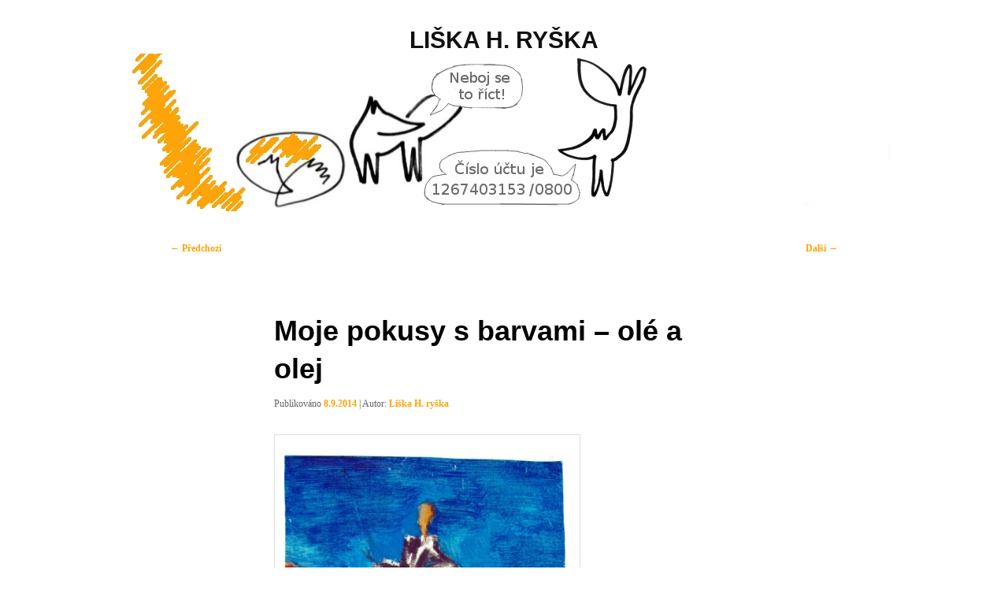

--- FILE ---
content_type: text/html; charset=UTF-8
request_url: https://liska.blokuje.cz/moje-pokusy-s-barvami-ole-a-olej/
body_size: 18842
content:
<!DOCTYPE html>
<!--[if IE 6]>
<html id="ie6" lang="cs">
<![endif]-->
<!--[if IE 7]>
<html id="ie7" lang="cs">
<![endif]-->
<!--[if IE 8]>
<html id="ie8" lang="cs">
<![endif]-->
<!--[if !(IE 6) & !(IE 7) & !(IE 8)]><!-->
<html lang="cs">
<!--<![endif]-->
<head>
<meta charset="UTF-8" />
<meta name="viewport" content="width=device-width, initial-scale=1.0" />
<title>
Moje pokusy s barvami &#8211; olé a olej  | Liška H. Ryška	</title>
<link rel="profile" href="https://gmpg.org/xfn/11" />
<link rel="stylesheet" type="text/css" media="all" href="https://liska.blokuje.cz/wp-content/themes/twentyeleven/style.css?ver=20250415" />
<link rel="pingback" href="https://liska.blokuje.cz/xmlrpc.php">
<!--[if lt IE 9]>
<script src="https://liska.blokuje.cz/wp-content/themes/twentyeleven/js/html5.js?ver=3.7.0" type="text/javascript"></script>
<![endif]-->
	<style>img:is([sizes="auto" i], [sizes^="auto," i]) { contain-intrinsic-size: 3000px 1500px }</style>
	<meta name="dc.title" content="Moje pokusy s barvami - olé a olej - Liška H. Ryška">
<meta name="dc.description" content="Myslím, že jsem olej chtěla zkusit kvůli Daumierovi. Viděla jsem v Mnichově jeden z jeho obrázků dona Quijota a líbil se mi, i barevně. Chtěla jsem si namalovat kopii. Měla jsem starý rámeček, do kterého by se akorát hodila. Tak jsem si pořídila speciální papíry na olejomalbu, abych nemusela napínat plátna,&hellip;">
<meta name="dc.relation" content="https://liska.blokuje.cz/moje-pokusy-s-barvami-ole-a-olej/">
<meta name="dc.source" content="https://liska.blokuje.cz/">
<meta name="dc.language" content="cs_CZ">
<meta name="description" content="Myslím, že jsem olej chtěla zkusit kvůli Daumierovi. Viděla jsem v Mnichově jeden z jeho obrázků dona Quijota a líbil se mi, i barevně. Chtěla jsem si namalovat kopii. Měla jsem starý rámeček, do kterého by se akorát hodila. Tak jsem si pořídila speciální papíry na olejomalbu, abych nemusela napínat plátna,&hellip;">
<meta name="robots" content="index, follow, max-snippet:-1, max-image-preview:large, max-video-preview:-1">
<link rel="canonical" href="https://liska.blokuje.cz/moje-pokusy-s-barvami-ole-a-olej/">
<meta property="og:url" content="https://liska.blokuje.cz/moje-pokusy-s-barvami-ole-a-olej/">
<meta property="og:site_name" content="Liška H. Ryška">
<meta property="og:locale" content="cs_CZ">
<meta property="og:type" content="article">
<meta property="article:author" content="">
<meta property="article:publisher" content="">
<meta property="article:section" content="Ars Vulpeculae">
<meta property="og:title" content="Moje pokusy s barvami - olé a olej - Liška H. Ryška">
<meta property="og:description" content="Myslím, že jsem olej chtěla zkusit kvůli Daumierovi. Viděla jsem v Mnichově jeden z jeho obrázků dona Quijota a líbil se mi, i barevně. Chtěla jsem si namalovat kopii. Měla jsem starý rámeček, do kterého by se akorát hodila. Tak jsem si pořídila speciální papíry na olejomalbu, abych nemusela napínat plátna,&hellip;">
<meta property="fb:pages" content="">
<meta property="fb:admins" content="">
<meta property="fb:app_id" content="">
<meta name="twitter:card" content="summary">
<meta name="twitter:site" content="">
<meta name="twitter:creator" content="">
<meta name="twitter:title" content="Moje pokusy s barvami - olé a olej - Liška H. Ryška">
<meta name="twitter:description" content="Myslím, že jsem olej chtěla zkusit kvůli Daumierovi. Viděla jsem v Mnichově jeden z jeho obrázků dona Quijota a líbil se mi, i barevně. Chtěla jsem si namalovat kopii. Měla jsem starý rámeček, do kterého by se akorát hodila. Tak jsem si pořídila speciální papíry na olejomalbu, abych nemusela napínat plátna,&hellip;">

<link rel="alternate" type="application/rss+xml" title="Liška H. Ryška &raquo; RSS zdroj" href="https://liska.blokuje.cz/feed/" />
<link rel="alternate" type="application/rss+xml" title="Liška H. Ryška &raquo; RSS komentářů" href="https://liska.blokuje.cz/comments/feed/" />
<link rel="alternate" type="application/rss+xml" title="Liška H. Ryška &raquo; RSS komentářů pro Moje pokusy s barvami &#8211; olé a olej" href="https://liska.blokuje.cz/moje-pokusy-s-barvami-ole-a-olej/feed/" />
<style id='wp-emoji-styles-inline-css' type='text/css'>

	img.wp-smiley, img.emoji {
		display: inline !important;
		border: none !important;
		box-shadow: none !important;
		height: 1em !important;
		width: 1em !important;
		margin: 0 0.07em !important;
		vertical-align: -0.1em !important;
		background: none !important;
		padding: 0 !important;
	}
</style>
<link rel='stylesheet' id='wp-block-library-css' href='https://liska.blokuje.cz/wp-includes/css/dist/block-library/style.min.css?ver=6.8.3' type='text/css' media='all' />
<style id='wp-block-library-theme-inline-css' type='text/css'>
.wp-block-audio :where(figcaption){color:#555;font-size:13px;text-align:center}.is-dark-theme .wp-block-audio :where(figcaption){color:#ffffffa6}.wp-block-audio{margin:0 0 1em}.wp-block-code{border:1px solid #ccc;border-radius:4px;font-family:Menlo,Consolas,monaco,monospace;padding:.8em 1em}.wp-block-embed :where(figcaption){color:#555;font-size:13px;text-align:center}.is-dark-theme .wp-block-embed :where(figcaption){color:#ffffffa6}.wp-block-embed{margin:0 0 1em}.blocks-gallery-caption{color:#555;font-size:13px;text-align:center}.is-dark-theme .blocks-gallery-caption{color:#ffffffa6}:root :where(.wp-block-image figcaption){color:#555;font-size:13px;text-align:center}.is-dark-theme :root :where(.wp-block-image figcaption){color:#ffffffa6}.wp-block-image{margin:0 0 1em}.wp-block-pullquote{border-bottom:4px solid;border-top:4px solid;color:currentColor;margin-bottom:1.75em}.wp-block-pullquote cite,.wp-block-pullquote footer,.wp-block-pullquote__citation{color:currentColor;font-size:.8125em;font-style:normal;text-transform:uppercase}.wp-block-quote{border-left:.25em solid;margin:0 0 1.75em;padding-left:1em}.wp-block-quote cite,.wp-block-quote footer{color:currentColor;font-size:.8125em;font-style:normal;position:relative}.wp-block-quote:where(.has-text-align-right){border-left:none;border-right:.25em solid;padding-left:0;padding-right:1em}.wp-block-quote:where(.has-text-align-center){border:none;padding-left:0}.wp-block-quote.is-large,.wp-block-quote.is-style-large,.wp-block-quote:where(.is-style-plain){border:none}.wp-block-search .wp-block-search__label{font-weight:700}.wp-block-search__button{border:1px solid #ccc;padding:.375em .625em}:where(.wp-block-group.has-background){padding:1.25em 2.375em}.wp-block-separator.has-css-opacity{opacity:.4}.wp-block-separator{border:none;border-bottom:2px solid;margin-left:auto;margin-right:auto}.wp-block-separator.has-alpha-channel-opacity{opacity:1}.wp-block-separator:not(.is-style-wide):not(.is-style-dots){width:100px}.wp-block-separator.has-background:not(.is-style-dots){border-bottom:none;height:1px}.wp-block-separator.has-background:not(.is-style-wide):not(.is-style-dots){height:2px}.wp-block-table{margin:0 0 1em}.wp-block-table td,.wp-block-table th{word-break:normal}.wp-block-table :where(figcaption){color:#555;font-size:13px;text-align:center}.is-dark-theme .wp-block-table :where(figcaption){color:#ffffffa6}.wp-block-video :where(figcaption){color:#555;font-size:13px;text-align:center}.is-dark-theme .wp-block-video :where(figcaption){color:#ffffffa6}.wp-block-video{margin:0 0 1em}:root :where(.wp-block-template-part.has-background){margin-bottom:0;margin-top:0;padding:1.25em 2.375em}
</style>
<style id='classic-theme-styles-inline-css' type='text/css'>
/*! This file is auto-generated */
.wp-block-button__link{color:#fff;background-color:#32373c;border-radius:9999px;box-shadow:none;text-decoration:none;padding:calc(.667em + 2px) calc(1.333em + 2px);font-size:1.125em}.wp-block-file__button{background:#32373c;color:#fff;text-decoration:none}
</style>
<style id='wpseopress-local-business-style-inline-css' type='text/css'>
span.wp-block-wpseopress-local-business-field{margin-right:8px}

</style>
<style id='wpseopress-table-of-contents-style-inline-css' type='text/css'>
.wp-block-wpseopress-table-of-contents li.active>a{font-weight:bold}

</style>
<style id='global-styles-inline-css' type='text/css'>
:root{--wp--preset--aspect-ratio--square: 1;--wp--preset--aspect-ratio--4-3: 4/3;--wp--preset--aspect-ratio--3-4: 3/4;--wp--preset--aspect-ratio--3-2: 3/2;--wp--preset--aspect-ratio--2-3: 2/3;--wp--preset--aspect-ratio--16-9: 16/9;--wp--preset--aspect-ratio--9-16: 9/16;--wp--preset--color--black: #000;--wp--preset--color--cyan-bluish-gray: #abb8c3;--wp--preset--color--white: #fff;--wp--preset--color--pale-pink: #f78da7;--wp--preset--color--vivid-red: #cf2e2e;--wp--preset--color--luminous-vivid-orange: #ff6900;--wp--preset--color--luminous-vivid-amber: #fcb900;--wp--preset--color--light-green-cyan: #7bdcb5;--wp--preset--color--vivid-green-cyan: #00d084;--wp--preset--color--pale-cyan-blue: #8ed1fc;--wp--preset--color--vivid-cyan-blue: #0693e3;--wp--preset--color--vivid-purple: #9b51e0;--wp--preset--color--blue: #1982d1;--wp--preset--color--dark-gray: #373737;--wp--preset--color--medium-gray: #666;--wp--preset--color--light-gray: #e2e2e2;--wp--preset--gradient--vivid-cyan-blue-to-vivid-purple: linear-gradient(135deg,rgba(6,147,227,1) 0%,rgb(155,81,224) 100%);--wp--preset--gradient--light-green-cyan-to-vivid-green-cyan: linear-gradient(135deg,rgb(122,220,180) 0%,rgb(0,208,130) 100%);--wp--preset--gradient--luminous-vivid-amber-to-luminous-vivid-orange: linear-gradient(135deg,rgba(252,185,0,1) 0%,rgba(255,105,0,1) 100%);--wp--preset--gradient--luminous-vivid-orange-to-vivid-red: linear-gradient(135deg,rgba(255,105,0,1) 0%,rgb(207,46,46) 100%);--wp--preset--gradient--very-light-gray-to-cyan-bluish-gray: linear-gradient(135deg,rgb(238,238,238) 0%,rgb(169,184,195) 100%);--wp--preset--gradient--cool-to-warm-spectrum: linear-gradient(135deg,rgb(74,234,220) 0%,rgb(151,120,209) 20%,rgb(207,42,186) 40%,rgb(238,44,130) 60%,rgb(251,105,98) 80%,rgb(254,248,76) 100%);--wp--preset--gradient--blush-light-purple: linear-gradient(135deg,rgb(255,206,236) 0%,rgb(152,150,240) 100%);--wp--preset--gradient--blush-bordeaux: linear-gradient(135deg,rgb(254,205,165) 0%,rgb(254,45,45) 50%,rgb(107,0,62) 100%);--wp--preset--gradient--luminous-dusk: linear-gradient(135deg,rgb(255,203,112) 0%,rgb(199,81,192) 50%,rgb(65,88,208) 100%);--wp--preset--gradient--pale-ocean: linear-gradient(135deg,rgb(255,245,203) 0%,rgb(182,227,212) 50%,rgb(51,167,181) 100%);--wp--preset--gradient--electric-grass: linear-gradient(135deg,rgb(202,248,128) 0%,rgb(113,206,126) 100%);--wp--preset--gradient--midnight: linear-gradient(135deg,rgb(2,3,129) 0%,rgb(40,116,252) 100%);--wp--preset--font-size--small: 13px;--wp--preset--font-size--medium: 20px;--wp--preset--font-size--large: 36px;--wp--preset--font-size--x-large: 42px;--wp--preset--spacing--20: 0.44rem;--wp--preset--spacing--30: 0.67rem;--wp--preset--spacing--40: 1rem;--wp--preset--spacing--50: 1.5rem;--wp--preset--spacing--60: 2.25rem;--wp--preset--spacing--70: 3.38rem;--wp--preset--spacing--80: 5.06rem;--wp--preset--shadow--natural: 6px 6px 9px rgba(0, 0, 0, 0.2);--wp--preset--shadow--deep: 12px 12px 50px rgba(0, 0, 0, 0.4);--wp--preset--shadow--sharp: 6px 6px 0px rgba(0, 0, 0, 0.2);--wp--preset--shadow--outlined: 6px 6px 0px -3px rgba(255, 255, 255, 1), 6px 6px rgba(0, 0, 0, 1);--wp--preset--shadow--crisp: 6px 6px 0px rgba(0, 0, 0, 1);}:where(.is-layout-flex){gap: 0.5em;}:where(.is-layout-grid){gap: 0.5em;}body .is-layout-flex{display: flex;}.is-layout-flex{flex-wrap: wrap;align-items: center;}.is-layout-flex > :is(*, div){margin: 0;}body .is-layout-grid{display: grid;}.is-layout-grid > :is(*, div){margin: 0;}:where(.wp-block-columns.is-layout-flex){gap: 2em;}:where(.wp-block-columns.is-layout-grid){gap: 2em;}:where(.wp-block-post-template.is-layout-flex){gap: 1.25em;}:where(.wp-block-post-template.is-layout-grid){gap: 1.25em;}.has-black-color{color: var(--wp--preset--color--black) !important;}.has-cyan-bluish-gray-color{color: var(--wp--preset--color--cyan-bluish-gray) !important;}.has-white-color{color: var(--wp--preset--color--white) !important;}.has-pale-pink-color{color: var(--wp--preset--color--pale-pink) !important;}.has-vivid-red-color{color: var(--wp--preset--color--vivid-red) !important;}.has-luminous-vivid-orange-color{color: var(--wp--preset--color--luminous-vivid-orange) !important;}.has-luminous-vivid-amber-color{color: var(--wp--preset--color--luminous-vivid-amber) !important;}.has-light-green-cyan-color{color: var(--wp--preset--color--light-green-cyan) !important;}.has-vivid-green-cyan-color{color: var(--wp--preset--color--vivid-green-cyan) !important;}.has-pale-cyan-blue-color{color: var(--wp--preset--color--pale-cyan-blue) !important;}.has-vivid-cyan-blue-color{color: var(--wp--preset--color--vivid-cyan-blue) !important;}.has-vivid-purple-color{color: var(--wp--preset--color--vivid-purple) !important;}.has-black-background-color{background-color: var(--wp--preset--color--black) !important;}.has-cyan-bluish-gray-background-color{background-color: var(--wp--preset--color--cyan-bluish-gray) !important;}.has-white-background-color{background-color: var(--wp--preset--color--white) !important;}.has-pale-pink-background-color{background-color: var(--wp--preset--color--pale-pink) !important;}.has-vivid-red-background-color{background-color: var(--wp--preset--color--vivid-red) !important;}.has-luminous-vivid-orange-background-color{background-color: var(--wp--preset--color--luminous-vivid-orange) !important;}.has-luminous-vivid-amber-background-color{background-color: var(--wp--preset--color--luminous-vivid-amber) !important;}.has-light-green-cyan-background-color{background-color: var(--wp--preset--color--light-green-cyan) !important;}.has-vivid-green-cyan-background-color{background-color: var(--wp--preset--color--vivid-green-cyan) !important;}.has-pale-cyan-blue-background-color{background-color: var(--wp--preset--color--pale-cyan-blue) !important;}.has-vivid-cyan-blue-background-color{background-color: var(--wp--preset--color--vivid-cyan-blue) !important;}.has-vivid-purple-background-color{background-color: var(--wp--preset--color--vivid-purple) !important;}.has-black-border-color{border-color: var(--wp--preset--color--black) !important;}.has-cyan-bluish-gray-border-color{border-color: var(--wp--preset--color--cyan-bluish-gray) !important;}.has-white-border-color{border-color: var(--wp--preset--color--white) !important;}.has-pale-pink-border-color{border-color: var(--wp--preset--color--pale-pink) !important;}.has-vivid-red-border-color{border-color: var(--wp--preset--color--vivid-red) !important;}.has-luminous-vivid-orange-border-color{border-color: var(--wp--preset--color--luminous-vivid-orange) !important;}.has-luminous-vivid-amber-border-color{border-color: var(--wp--preset--color--luminous-vivid-amber) !important;}.has-light-green-cyan-border-color{border-color: var(--wp--preset--color--light-green-cyan) !important;}.has-vivid-green-cyan-border-color{border-color: var(--wp--preset--color--vivid-green-cyan) !important;}.has-pale-cyan-blue-border-color{border-color: var(--wp--preset--color--pale-cyan-blue) !important;}.has-vivid-cyan-blue-border-color{border-color: var(--wp--preset--color--vivid-cyan-blue) !important;}.has-vivid-purple-border-color{border-color: var(--wp--preset--color--vivid-purple) !important;}.has-vivid-cyan-blue-to-vivid-purple-gradient-background{background: var(--wp--preset--gradient--vivid-cyan-blue-to-vivid-purple) !important;}.has-light-green-cyan-to-vivid-green-cyan-gradient-background{background: var(--wp--preset--gradient--light-green-cyan-to-vivid-green-cyan) !important;}.has-luminous-vivid-amber-to-luminous-vivid-orange-gradient-background{background: var(--wp--preset--gradient--luminous-vivid-amber-to-luminous-vivid-orange) !important;}.has-luminous-vivid-orange-to-vivid-red-gradient-background{background: var(--wp--preset--gradient--luminous-vivid-orange-to-vivid-red) !important;}.has-very-light-gray-to-cyan-bluish-gray-gradient-background{background: var(--wp--preset--gradient--very-light-gray-to-cyan-bluish-gray) !important;}.has-cool-to-warm-spectrum-gradient-background{background: var(--wp--preset--gradient--cool-to-warm-spectrum) !important;}.has-blush-light-purple-gradient-background{background: var(--wp--preset--gradient--blush-light-purple) !important;}.has-blush-bordeaux-gradient-background{background: var(--wp--preset--gradient--blush-bordeaux) !important;}.has-luminous-dusk-gradient-background{background: var(--wp--preset--gradient--luminous-dusk) !important;}.has-pale-ocean-gradient-background{background: var(--wp--preset--gradient--pale-ocean) !important;}.has-electric-grass-gradient-background{background: var(--wp--preset--gradient--electric-grass) !important;}.has-midnight-gradient-background{background: var(--wp--preset--gradient--midnight) !important;}.has-small-font-size{font-size: var(--wp--preset--font-size--small) !important;}.has-medium-font-size{font-size: var(--wp--preset--font-size--medium) !important;}.has-large-font-size{font-size: var(--wp--preset--font-size--large) !important;}.has-x-large-font-size{font-size: var(--wp--preset--font-size--x-large) !important;}
:where(.wp-block-post-template.is-layout-flex){gap: 1.25em;}:where(.wp-block-post-template.is-layout-grid){gap: 1.25em;}
:where(.wp-block-columns.is-layout-flex){gap: 2em;}:where(.wp-block-columns.is-layout-grid){gap: 2em;}
:root :where(.wp-block-pullquote){font-size: 1.5em;line-height: 1.6;}
</style>
<link rel='stylesheet' id='twentyeleven-block-style-css' href='https://liska.blokuje.cz/wp-content/themes/twentyeleven/blocks.css?ver=20240703' type='text/css' media='all' />
<link rel="https://api.w.org/" href="https://liska.blokuje.cz/wp-json/" /><link rel="alternate" title="JSON" type="application/json" href="https://liska.blokuje.cz/wp-json/wp/v2/posts/933092" /><link rel="EditURI" type="application/rsd+xml" title="RSD" href="https://liska.blokuje.cz/xmlrpc.php?rsd" />
<meta name="generator" content="WordPress 6.8.3" />
<link rel='shortlink' href='https://liska.blokuje.cz/?p=933092' />
<link rel="alternate" title="oEmbed (JSON)" type="application/json+oembed" href="https://liska.blokuje.cz/wp-json/oembed/1.0/embed?url=https%3A%2F%2Fliska.blokuje.cz%2Fmoje-pokusy-s-barvami-ole-a-olej%2F" />
<link rel="alternate" title="oEmbed (XML)" type="text/xml+oembed" href="https://liska.blokuje.cz/wp-json/oembed/1.0/embed?url=https%3A%2F%2Fliska.blokuje.cz%2Fmoje-pokusy-s-barvami-ole-a-olej%2F&#038;format=xml" />
	<style>
		/* Link color */
		a,
		#site-title a:focus,
		#site-title a:hover,
		#site-title a:active,
		.entry-title a:hover,
		.entry-title a:focus,
		.entry-title a:active,
		.widget_twentyeleven_ephemera .comments-link a:hover,
		section.recent-posts .other-recent-posts a[rel="bookmark"]:hover,
		section.recent-posts .other-recent-posts .comments-link a:hover,
		.format-image footer.entry-meta a:hover,
		#site-generator a:hover {
			color: #fda40a;
		}
		section.recent-posts .other-recent-posts .comments-link a:hover {
			border-color: #fda40a;
		}
		article.feature-image.small .entry-summary p a:hover,
		.entry-header .comments-link a:hover,
		.entry-header .comments-link a:focus,
		.entry-header .comments-link a:active,
		.feature-slider a.active {
			background-color: #fda40a;
		}
	</style>
	<style type="text/css">.recentcomments a{display:inline !important;padding:0 !important;margin:0 !important;}</style>		<style type="text/css" id="twentyeleven-header-css">
				#site-title a,
		#site-description {
			color: #fda40a;
		}
		</style>
		<style type="text/css" id="custom-background-css">
body.custom-background { background-color: #ffffff; }
</style>
			<style type="text/css" id="wp-custom-css">
			body {
    font-weight: 300;
    font-family: "Times New Roman", Times, serif;
}

#branding {
    border-top: 1px solid #fff;
    padding-bottom: 10px;
	margin-top: -50px;
    position: relative;
    z-index: 9999;
}

h1, h2, h3, h4, h5, h6, .page-title span, .pingback a.url, #site-title, #site-description, .entry-title, .widget-title {
    font-family: "HelveticaNeue-Light", "Helvetica Neue Light", "Helvetica Neue", Helvetica, Arial, "Lucida Grande", sans-serif;
    font-weight: lighter;
}

#site-title {
    text-align: center;
	text-transform: uppercase;
	margin: 0 auto;
}



#site-title a {
    color: #111;
    font-size: 30px;
    font-weight: thin;
    line-height: 30px;
    text-decoration: none;
}

#branding #searchform, #access, #site-description  {
	display: none;
}		</style>
		<meta name="generator" content="WP Rocket 3.19.2.1" data-wpr-features="wpr_preload_links wpr_desktop" /></head>

<body class="wp-singular post-template-default single single-post postid-933092 single-format-standard custom-background wp-embed-responsive wp-theme-twentyeleven singular two-column left-sidebar">
<div class="skip-link"><a class="assistive-text" href="#content">Přejít k hlavnímu obsahu webu</a></div><div id="page" class="hfeed">
	<header id="branding">
			<hgroup>
							<h1 id="site-title"><span><a href="https://liska.blokuje.cz/" rel="home" >Liška H. Ryška</a></span></h1>
				<h2 id="site-description">VULPECULA VÁŽNIVÁ</h2>
			</hgroup>

						<a href="https://liska.blokuje.cz/" rel="home" >
				<img src="https://liska.blokuje.cz/wp-content/uploads/2023/06/lisky-tri-oranz-ucet4.jpg" width="1000" height="200" alt="Liška H. Ryška" srcset="https://liska.blokuje.cz/wp-content/uploads/2023/06/lisky-tri-oranz-ucet4.jpg 1000w, https://liska.blokuje.cz/wp-content/uploads/2023/06/lisky-tri-oranz-ucet4-300x60.jpg 300w, https://liska.blokuje.cz/wp-content/uploads/2023/06/lisky-tri-oranz-ucet4-768x154.jpg 768w, https://liska.blokuje.cz/wp-content/uploads/2023/06/lisky-tri-oranz-ucet4-500x100.jpg 500w" sizes="(max-width: 1000px) 100vw, 1000px" decoding="async" fetchpriority="high" />			</a>
			
									<form method="get" id="searchform" action="https://liska.blokuje.cz/">
		<label for="s" class="assistive-text">Hledat</label>
		<input type="text" class="field" name="s" id="s" placeholder="Hledat" />
		<input type="submit" class="submit" name="submit" id="searchsubmit" value="Hledat" />
	</form>
			
			<nav id="access">
				<h3 class="assistive-text">Hlavní navigační menu</h3>
				<div class="menu"><ul>
<li ><a href="https://liska.blokuje.cz/">Úvodní stránka</a></li></ul></div>
			</nav><!-- #access -->
	</header><!-- #branding -->


	<div id="main">

		<div id="primary">
			<div id="content" role="main">

				
					<nav id="nav-single">
						<h3 class="assistive-text">Navigace pro příspěvky</h3>
						<span class="nav-previous"><a href="https://liska.blokuje.cz/poselstvi-z-imaginace-1/" rel="prev"><span class="meta-nav">&larr;</span> Předchozí</a></span>
						<span class="nav-next"><a href="https://liska.blokuje.cz/letosni-botky/" rel="next">Další <span class="meta-nav">&rarr;</span></a></span>
					</nav><!-- #nav-single -->

					
<article id="post-933092" class="post-933092 post type-post status-publish format-standard hentry category-tema-8-ars-vulpeculae-php">
	<header class="entry-header">
		<h1 class="entry-title">Moje pokusy s barvami &#8211; olé a olej</h1>

				<div class="entry-meta">
			<span class="sep">Publikováno </span><a href="https://liska.blokuje.cz/moje-pokusy-s-barvami-ole-a-olej/" title="09:41" rel="bookmark"><time class="entry-date" datetime="2014-09-08T09:41:02+02:00">8.9.2014</time></a><span class="by-author"> <span class="sep"> | Autor: </span> <span class="author vcard"><a class="url fn n" href="https://liska.blokuje.cz/author/liska/" title="Zobrazit všechny příspěvky, jejichž autorem je Liška H. ryška" rel="author">Liška H. ryška</a></span></span>		</div><!-- .entry-meta -->
			</header><!-- .entry-header -->

	<div class="entry-content">
		<p><a href="https://liska.blokuje.cz/wp-content/uploads/2014/09/barvy-daumier-500.jpg"><img decoding="async" class="alignnone size-full wp-image-933091" alt="barvy-daumier-500" src="https://liska.blokuje.cz/wp-content/uploads/2014/09/barvy-daumier-500.jpg" width="375" height="500" srcset="https://liska.blokuje.cz/wp-content/uploads/2014/09/barvy-daumier-500.jpg 375w, https://liska.blokuje.cz/wp-content/uploads/2014/09/barvy-daumier-500-225x300.jpg 225w" sizes="(max-width: 375px) 100vw, 375px" /></a></p>
<p style="text-align: justify;">Myslím, že jsem olej chtěla zkusit kvůli Daumierovi. Viděla jsem v Mnichově <a href="http://upload.wikimedia.org/wikipedia/commons/a/ac/Honor%C3%A9_Daumier_017_%28Don_Quixote%29.jpg">jeden z jeho obrázků dona Quijota </a>a líbil se mi, i barevně. Chtěla jsem si namalovat kopii. Měla jsem starý rámeček, do kterého by se akorát hodila. Tak jsem si pořídila speciální papíry na olejomalbu, abych nemusela napínat plátna, a začala. Zbytky olejových barev táta měl, i terpentýn, bělobu jsem dokoupila. Výsledek je stále neznámý, protože jsem obrázek nedokončila. Třináct let čeká, jak je.</p>
<p style="text-align: justify;">Olejem jsem zkoušela namalovat i <a href="https://liska.blokuje.cz/moje-pokusy-s-barvami-liska-vska">Boubín</a>, pár snů a koček. Kocoura v balónu jsme mínila jako ilustraci pohádky, která ještě zatím neexistuje; můžete si jeho příběh domyslet:</p>
<p style="text-align: justify;"><a href="https://liska.blokuje.cz/wp-content/uploads/2014/09/barvy-koc-balon-500.jpg"><img decoding="async" class="alignnone size-full wp-image-933086" alt="barvy-koc-balon-500" src="https://liska.blokuje.cz/wp-content/uploads/2014/09/barvy-koc-balon-500.jpg" width="367" height="500" srcset="https://liska.blokuje.cz/wp-content/uploads/2014/09/barvy-koc-balon-500.jpg 367w, https://liska.blokuje.cz/wp-content/uploads/2014/09/barvy-koc-balon-500-220x300.jpg 220w" sizes="(max-width: 367px) 100vw, 367px" /></a></p>
<p style="text-align: justify;">Návštěva Madridu a také Toleda, jež leží v kraji La Mancha, mě inspirovala, byť ne quijotovsky. A vzala jsem to raději vodovkama. Zkoušela jsem hranatými tvary vystihnout &#8230; tvary, no, a směry, které významově nebo dojmově souvisí. Významově hlavně na třetím, nedokončeném obrázku, upomínajícím na malíře El Greca. Dva dokončené obrázky &#8211; Corrida a Flamenco &#8211; visely několik let v kuchyni. Mají formát jen asi A4.</p>
<p style="text-align: justify;"><a href="https://liska.blokuje.cz/wp-content/uploads/2014/09/barvy-esp-byk-500.jpg"><img loading="lazy" decoding="async" class="alignnone size-full wp-image-933088" alt="barvy-esp-byk-500" src="https://liska.blokuje.cz/wp-content/uploads/2014/09/barvy-esp-byk-500.jpg" width="500" height="356" srcset="https://liska.blokuje.cz/wp-content/uploads/2014/09/barvy-esp-byk-500.jpg 500w, https://liska.blokuje.cz/wp-content/uploads/2014/09/barvy-esp-byk-500-300x213.jpg 300w" sizes="auto, (max-width: 500px) 100vw, 500px" /></a></p>
<p style="text-align: justify;">Ornamenty tvořící rám jsou linorytová razítka. Šla mi vyrobit snadno, tak jsem pak nadělala celý pytel malinkých razítek &#8211; různých zvířátek a jednoduchých motivů. Jenže jsem je ztratila. Poslední stopa byla v práci v roce 2009. Načež nevím, kam jsem je uložila nebo odnesla. Škoda.</p>
<p style="text-align: justify;"><a href="https://liska.blokuje.cz/wp-content/uploads/2014/09/barvy-esp-flamen-500.jpg"><img loading="lazy" decoding="async" class="alignnone size-full wp-image-933089" alt="barvy-esp-flamen-500" src="https://liska.blokuje.cz/wp-content/uploads/2014/09/barvy-esp-flamen-500.jpg" width="500" height="353" srcset="https://liska.blokuje.cz/wp-content/uploads/2014/09/barvy-esp-flamen-500.jpg 500w, https://liska.blokuje.cz/wp-content/uploads/2014/09/barvy-esp-flamen-500-300x211.jpg 300w" sizes="auto, (max-width: 500px) 100vw, 500px" /></a></p>
<p style="text-align: justify;">Třetí motiv je Korunovace Panny Marie. Dobrý motiv &#8211; ženský prvek božství, který katolická církev myslím dlouho neuznávala. Ale už nevím; tehdy jsem po nemalém úsilí dospěla k závěru, že pro mě katolická církev není nebo spíš já nejsem pro ni vhodná. Obrázek tedy zatím dokončovat nebudu &#8230;</p>
<p style="text-align: justify;"><a href="https://liska.blokuje.cz/wp-content/uploads/2014/09/barvy-esp-koruna-500.jpg"><img loading="lazy" decoding="async" class="alignnone size-full wp-image-933090" alt="barvy-esp-koruna-500" src="https://liska.blokuje.cz/wp-content/uploads/2014/09/barvy-esp-koruna-500.jpg" width="352" height="500" srcset="https://liska.blokuje.cz/wp-content/uploads/2014/09/barvy-esp-koruna-500.jpg 352w, https://liska.blokuje.cz/wp-content/uploads/2014/09/barvy-esp-koruna-500-211x300.jpg 211w" sizes="auto, (max-width: 352px) 100vw, 352px" /></a></p>
<p style="text-align: justify;">Razítka jsem uplatnila i na čtverečkovaném obrázku čtyř ročních období (formát asi A3). Ten mi visel na zdi dlouho, ve více bytech. Ještě je v klip-rámu.</p>
<p style="text-align: justify;"><a href="https://liska.blokuje.cz/wp-content/uploads/2014/09/barvy-rocni-obd-500.jpg"><img loading="lazy" decoding="async" class="alignnone size-full wp-image-933095" alt="barvy-rocni-obd-500" src="https://liska.blokuje.cz/wp-content/uploads/2014/09/barvy-rocni-obd-500.jpg" width="379" height="500" srcset="https://liska.blokuje.cz/wp-content/uploads/2014/09/barvy-rocni-obd-500.jpg 379w, https://liska.blokuje.cz/wp-content/uploads/2014/09/barvy-rocni-obd-500-227x300.jpg 227w" sizes="auto, (max-width: 379px) 100vw, 379px" /></a></p>
<p style="text-align: justify;">Pak už jsem si moc nemalovala, jen do jednoho velkého skicáku různé experimenty a z nich jeden akvarel podle reality (viz níže). Udivující je, že jsem dokonce použila perspektivu a dokonce ne chybně. Dokumentární hodnota je 1) v zobrazení schůdků v půdním bytě, kde jsme bydleli a kocour Šíma po nich dusal &#8211; přesně to slyším; 2) zachycení dřevěné kované truhly, kterou dělal kamarád na námořnický tábor, na pořádný pirátský poklad &#8211; cítím na prstech její kostrbatý povrch; 3) a v důkazu, že futrál na cello, co mi šil můj táta před 25 lety, míval kožené ucho od kufru &#8211; dnes už je bez něj. Věci pomíjejí, ale sluchová a hmatová paměť přetrvává. A vizuální paměť máme na obrázkách a fotkách. Aby nás upamatovala na paměť hmatovou a sluchovou, která se vlastní perspektivou zkreslit nedá?</p>
<p style="text-align: justify;"><a href="https://liska.blokuje.cz/wp-content/uploads/2014/09/barvy-cello-zatisi-500.jpg"><img loading="lazy" decoding="async" class="alignnone size-full wp-image-933087" alt="barvy-cello-zatisi-500" src="https://liska.blokuje.cz/wp-content/uploads/2014/09/barvy-cello-zatisi-500.jpg" width="500" height="355" srcset="https://liska.blokuje.cz/wp-content/uploads/2014/09/barvy-cello-zatisi-500.jpg 500w, https://liska.blokuje.cz/wp-content/uploads/2014/09/barvy-cello-zatisi-500-300x213.jpg 300w" sizes="auto, (max-width: 500px) 100vw, 500px" /></a></p>
<p>&nbsp;</p>
<p>&nbsp;</p>
<p>&nbsp;</p>
			</div><!-- .entry-content -->

	<footer class="entry-meta">
		Příspěvek byl publikován v rubrice <a href="https://liska.blokuje.cz/category/tema-8-ars-vulpeculae-php/" rel="category tag">Ars Vulpeculae</a> a jeho autorem je <a href="https://liska.blokuje.cz/author/liska/">Liška H. ryška</a>. Můžete si jeho <a href="https://liska.blokuje.cz/moje-pokusy-s-barvami-ole-a-olej/" title="Trvalý odkaz na Moje pokusy s barvami &#8211; olé a olej" rel="bookmark">odkaz</a> uložit mezi své oblíbené záložky nebo ho sdílet s přáteli.
		
			</footer><!-- .entry-meta -->
</article><!-- #post-933092 -->

						<div id="comments">
	
	
			<h2 id="comments-title">
			24 komentářů u &bdquo;<span>Moje pokusy s barvami &#8211; olé a olej</span>&ldquo;		</h2>

		
		<ol class="commentlist">
					<li class="comment even thread-even depth-1" id="li-comment-39609">
		<article id="comment-39609" class="comment">
			<footer class="comment-meta">
				<div class="comment-author vcard">
					<img alt='' src='https://secure.gravatar.com/avatar/?s=68&#038;d=blank&#038;r=g' srcset='https://secure.gravatar.com/avatar/?s=136&#038;d=blank&#038;r=g 2x' class='avatar avatar-68 photo avatar-default' height='68' width='68' loading='lazy' decoding='async'/><span class="fn"><a href="http://mischkabeads.blogspot.com" class="url" rel="ugc external nofollow">mischka</a></span> (<a href="https://liska.blokuje.cz/moje-pokusy-s-barvami-ole-a-olej/#comment-39609"><time datetime="2014-09-08T11:31:17+02:00">8.9.2014 (11:31)</time></a>) <span class="says">napsal:</span>
										</div><!-- .comment-author .vcard -->

					
					
				</footer>

				<div class="comment-content"><p>Liško, nejvíc se mi líbí ten úplně poslední. Asi pro to realistično :-) jako připomínka něčeho konkrétního a dobrého&#8230;</p>
</div>

				<div class="reply">
									</div><!-- .reply -->
			</article><!-- #comment-## -->

				</li><!-- #comment-## -->
		<li class="comment odd alt thread-odd thread-alt depth-1" id="li-comment-39610">
		<article id="comment-39610" class="comment">
			<footer class="comment-meta">
				<div class="comment-author vcard">
					<img alt='' src='https://secure.gravatar.com/avatar/?s=68&#038;d=blank&#038;r=g' srcset='https://secure.gravatar.com/avatar/?s=136&#038;d=blank&#038;r=g 2x' class='avatar avatar-68 photo avatar-default' height='68' width='68' loading='lazy' decoding='async'/><span class="fn">psice</span> (<a href="https://liska.blokuje.cz/moje-pokusy-s-barvami-ole-a-olej/#comment-39610"><time datetime="2014-09-08T11:39:44+02:00">8.9.2014 (11:39)</time></a>) <span class="says">napsal:</span>
										</div><!-- .comment-author .vcard -->

					
					
				</footer>

				<div class="comment-content"><p>Za mě taky, poslední je super! Úplně cítím tu vůni půdy. To souvisí i s moji pamětí &#8211; mám vzpomínky uložené v čichových vjemech. Když jsem nedávno probírala moji krabici na drobnosti, narazila jsem na zbytky parfémů, které už nepoužívám; vytěsnily je mé oblíbenější vůně. A úplně strašně mě překvapilo, jak se mi po jejich přičichnutí začaly vybavovat lidé, příběhy, doba..(fantastické je i to, že si aspoň něco pamatuju, už jsem začínala být s dlouhodobou pamětí trochu nejistá:). Jen nevím, jak dlouho takové parfémy vydrží, než se jejich vůně změní a žluknou. Uložené ve tmě v pokojové teplotě.</p>
</div>

				<div class="reply">
									</div><!-- .reply -->
			</article><!-- #comment-## -->

				</li><!-- #comment-## -->
		<li class="comment byuser comment-author-liska bypostauthor even thread-even depth-1" id="li-comment-39612">
		<article id="comment-39612" class="comment">
			<footer class="comment-meta">
				<div class="comment-author vcard">
					<img alt='' src='https://secure.gravatar.com/avatar/20cf4f2a6c3120482601abe5c3e7a7032ba763a5e92153b06a3bde3ce4ab82a1?s=68&#038;d=blank&#038;r=g' srcset='https://secure.gravatar.com/avatar/20cf4f2a6c3120482601abe5c3e7a7032ba763a5e92153b06a3bde3ce4ab82a1?s=136&#038;d=blank&#038;r=g 2x' class='avatar avatar-68 photo' height='68' width='68' loading='lazy' decoding='async'/><span class="fn"><a href="https://liska.blokuje.cz" class="url" rel="ugc">Liška Ryška</a></span> (<a href="https://liska.blokuje.cz/moje-pokusy-s-barvami-ole-a-olej/#comment-39612"><time datetime="2014-09-08T12:00:57+02:00">8.9.2014 (12:00)</time></a>) <span class="says">napsal:</span>
										</div><!-- .comment-author .vcard -->

					
					
				</footer>

				<div class="comment-content"><p>mischko,<br />
dík. Přeju ti něco konkrétního dobrého proti lidem, co jsou vlci. </p>
<p>psice,<br />
taky nevím, jestli záleží na složkách parfémů, který se zkazí rychle a který ne &#8230; Gratuluju ti ke dlouhodobé čichové paměti! Já takovou dobrou čichovou paměť asi nemám. Mně by se nejspíš vybavila jen vůně Gio, kterou používala máma tak před 15 lety (teď má jiné) a mokrý parkety. Vůně mokrých (nelakovaných) parket na mě vždycky zapůsobí, něco připomene, jenže nevím, co. Jo a dneska jedna kolegyně voněla takovým typem parfému, který já osobně bych nesnesla, ale mívala ho moje kamarádka v tanečních &#8211; taková krémová, máslová vůně, která mi připomene spíš potraviny a že &#8222;to máslo by se mělo dát do lednice, jinak se zkazí&#8220; :)</p>
</div>

				<div class="reply">
									</div><!-- .reply -->
			</article><!-- #comment-## -->

				</li><!-- #comment-## -->
		<li class="comment odd alt thread-odd thread-alt depth-1" id="li-comment-39613">
		<article id="comment-39613" class="comment">
			<footer class="comment-meta">
				<div class="comment-author vcard">
					<img alt='' src='https://secure.gravatar.com/avatar/?s=68&#038;d=blank&#038;r=g' srcset='https://secure.gravatar.com/avatar/?s=136&#038;d=blank&#038;r=g 2x' class='avatar avatar-68 photo avatar-default' height='68' width='68' loading='lazy' decoding='async'/><span class="fn">ratka</span> (<a href="https://liska.blokuje.cz/moje-pokusy-s-barvami-ole-a-olej/#comment-39613"><time datetime="2014-09-08T12:19:48+02:00">8.9.2014 (12:19)</time></a>) <span class="says">napsal:</span>
										</div><!-- .comment-author .vcard -->

					
					
				</footer>

				<div class="comment-content"><p>moc se mi libi predposledni. tedy upln eextra a ten pred nim jkaoze nedokonceny s emi taky libi i kdyz me prijde dokonceny. Libi se mi ta sexy slecna s odhalenym stehnem jak korunuje kralovnu. a ma i Stigma na chodidle. . moc pekne.</p>
</div>

				<div class="reply">
									</div><!-- .reply -->
			</article><!-- #comment-## -->

				</li><!-- #comment-## -->
		<li class="comment even thread-even depth-1" id="li-comment-39614">
		<article id="comment-39614" class="comment">
			<footer class="comment-meta">
				<div class="comment-author vcard">
					<img alt='' src='https://secure.gravatar.com/avatar/?s=68&#038;d=blank&#038;r=g' srcset='https://secure.gravatar.com/avatar/?s=136&#038;d=blank&#038;r=g 2x' class='avatar avatar-68 photo avatar-default' height='68' width='68' loading='lazy' decoding='async'/><span class="fn">Saul</span> (<a href="https://liska.blokuje.cz/moje-pokusy-s-barvami-ole-a-olej/#comment-39614"><time datetime="2014-09-08T12:42:49+02:00">8.9.2014 (12:42)</time></a>) <span class="says">napsal:</span>
										</div><!-- .comment-author .vcard -->

					
					
				</footer>

				<div class="comment-content"><p>Není to sexy stehno Ježíškovo?<br />
A už zas máš těžkej hřích Ratko:-0)</p>
</div>

				<div class="reply">
									</div><!-- .reply -->
			</article><!-- #comment-## -->

				</li><!-- #comment-## -->
		<li class="comment odd alt thread-odd thread-alt depth-1" id="li-comment-39615">
		<article id="comment-39615" class="comment">
			<footer class="comment-meta">
				<div class="comment-author vcard">
					<img alt='' src='https://secure.gravatar.com/avatar/?s=68&#038;d=blank&#038;r=g' srcset='https://secure.gravatar.com/avatar/?s=136&#038;d=blank&#038;r=g 2x' class='avatar avatar-68 photo avatar-default' height='68' width='68' loading='lazy' decoding='async'/><span class="fn">ratka</span> (<a href="https://liska.blokuje.cz/moje-pokusy-s-barvami-ole-a-olej/#comment-39615"><time datetime="2014-09-08T12:45:47+02:00">8.9.2014 (12:45)</time></a>) <span class="says">napsal:</span>
										</div><!-- .comment-author .vcard -->

					
					
				</footer>

				<div class="comment-content"><p>to jedině Ježíšek transvestita :-)</p>
</div>

				<div class="reply">
									</div><!-- .reply -->
			</article><!-- #comment-## -->

				</li><!-- #comment-## -->
		<li class="comment even thread-even depth-1" id="li-comment-39616">
		<article id="comment-39616" class="comment">
			<footer class="comment-meta">
				<div class="comment-author vcard">
					<img alt='' src='https://secure.gravatar.com/avatar/?s=68&#038;d=blank&#038;r=g' srcset='https://secure.gravatar.com/avatar/?s=136&#038;d=blank&#038;r=g 2x' class='avatar avatar-68 photo avatar-default' height='68' width='68' loading='lazy' decoding='async'/><span class="fn">Saul</span> (<a href="https://liska.blokuje.cz/moje-pokusy-s-barvami-ole-a-olej/#comment-39616"><time datetime="2014-09-08T12:48:12+02:00">8.9.2014 (12:48)</time></a>) <span class="says">napsal:</span>
										</div><!-- .comment-author .vcard -->

					
					
				</footer>

				<div class="comment-content"><p>ještě jsem chtěl Lišku poučit,že Rocinanta nebyl velbloud dvouhrbý,ale kůň.<br />
To ovšem zřejmě netušil ani autor originálu:-)</p>
</div>

				<div class="reply">
									</div><!-- .reply -->
			</article><!-- #comment-## -->

				</li><!-- #comment-## -->
		<li class="comment odd alt thread-odd thread-alt depth-1" id="li-comment-39617">
		<article id="comment-39617" class="comment">
			<footer class="comment-meta">
				<div class="comment-author vcard">
					<img alt='' src='https://secure.gravatar.com/avatar/?s=68&#038;d=blank&#038;r=g' srcset='https://secure.gravatar.com/avatar/?s=136&#038;d=blank&#038;r=g 2x' class='avatar avatar-68 photo avatar-default' height='68' width='68' loading='lazy' decoding='async'/><span class="fn">ratka</span> (<a href="https://liska.blokuje.cz/moje-pokusy-s-barvami-ole-a-olej/#comment-39617"><time datetime="2014-09-08T12:51:24+02:00">8.9.2014 (12:51)</time></a>) <span class="says">napsal:</span>
										</div><!-- .comment-author .vcard -->

					
					
				</footer>

				<div class="comment-content"><p>7. ted jsem se musela rehtat na celou halu.  jedine trihrby&#8230; ale sps chtela Liska ukazat, jak je ten kun sesly. ze mu vystupuji kosti panevni a lopatkove.</p>
</div>

				<div class="reply">
									</div><!-- .reply -->
			</article><!-- #comment-## -->

				</li><!-- #comment-## -->
		<li class="comment byuser comment-author-liska bypostauthor even thread-even depth-1" id="li-comment-39618">
		<article id="comment-39618" class="comment">
			<footer class="comment-meta">
				<div class="comment-author vcard">
					<img alt='' src='https://secure.gravatar.com/avatar/20cf4f2a6c3120482601abe5c3e7a7032ba763a5e92153b06a3bde3ce4ab82a1?s=68&#038;d=blank&#038;r=g' srcset='https://secure.gravatar.com/avatar/20cf4f2a6c3120482601abe5c3e7a7032ba763a5e92153b06a3bde3ce4ab82a1?s=136&#038;d=blank&#038;r=g 2x' class='avatar avatar-68 photo' height='68' width='68' loading='lazy' decoding='async'/><span class="fn"><a href="https://liska.blokuje.cz" class="url" rel="ugc">Liška Ryška</a></span> (<a href="https://liska.blokuje.cz/moje-pokusy-s-barvami-ole-a-olej/#comment-39618"><time datetime="2014-09-08T13:11:55+02:00">8.9.2014 (13:11)</time></a>) <span class="says">napsal:</span>
										</div><!-- .comment-author .vcard -->

					
					
				</footer>

				<div class="comment-content"><p>:-DD Saule<br />
Taky mě zaujalo, jak je kobyla hrbatá, kostnatá &#8211; a to jsem ji ještě vylepšila a udělala jí optimističtější hlavu. Její nohy mi připadají velbloudí od začátku &#8211; ale je to jen základ pro obraz, není to dodělané ani barevně (neměla jsem, z čeho namíchat příhodnou oranžovou) ani tvarově.</p>
<p>ratkóó :-)<br />
Ty hříšnice obírající se sexy slečnama &#8211; kdo je podle tebe součástí svaté trojice? Vždyť má fousky!</p>
</div>

				<div class="reply">
									</div><!-- .reply -->
			</article><!-- #comment-## -->

				</li><!-- #comment-## -->
		<li class="comment byuser comment-author-liska bypostauthor odd alt thread-odd thread-alt depth-1" id="li-comment-39619">
		<article id="comment-39619" class="comment">
			<footer class="comment-meta">
				<div class="comment-author vcard">
					<img alt='' src='https://secure.gravatar.com/avatar/20cf4f2a6c3120482601abe5c3e7a7032ba763a5e92153b06a3bde3ce4ab82a1?s=68&#038;d=blank&#038;r=g' srcset='https://secure.gravatar.com/avatar/20cf4f2a6c3120482601abe5c3e7a7032ba763a5e92153b06a3bde3ce4ab82a1?s=136&#038;d=blank&#038;r=g 2x' class='avatar avatar-68 photo' height='68' width='68' loading='lazy' decoding='async'/><span class="fn"><a href="https://liska.blokuje.cz" class="url" rel="ugc">Liška Ryška</a></span> (<a href="https://liska.blokuje.cz/moje-pokusy-s-barvami-ole-a-olej/#comment-39619"><time datetime="2014-09-08T13:13:08+02:00">8.9.2014 (13:13)</time></a>) <span class="says">napsal:</span>
										</div><!-- .comment-author .vcard -->

					
					
				</footer>

				<div class="comment-content"><p>krom toho je to jasně pánské lýtko a byla jsem nadšená, jak hezky jsem ho tvarově vypodobnila, náhodou :)</p>
</div>

				<div class="reply">
									</div><!-- .reply -->
			</article><!-- #comment-## -->

				</li><!-- #comment-## -->
		<li class="comment byuser comment-author-liska bypostauthor even thread-even depth-1" id="li-comment-39620">
		<article id="comment-39620" class="comment">
			<footer class="comment-meta">
				<div class="comment-author vcard">
					<img alt='' src='https://secure.gravatar.com/avatar/20cf4f2a6c3120482601abe5c3e7a7032ba763a5e92153b06a3bde3ce4ab82a1?s=68&#038;d=blank&#038;r=g' srcset='https://secure.gravatar.com/avatar/20cf4f2a6c3120482601abe5c3e7a7032ba763a5e92153b06a3bde3ce4ab82a1?s=136&#038;d=blank&#038;r=g 2x' class='avatar avatar-68 photo' height='68' width='68' loading='lazy' decoding='async'/><span class="fn"><a href="https://liska.blokuje.cz" class="url" rel="ugc">Liška Ryška</a></span> (<a href="https://liska.blokuje.cz/moje-pokusy-s-barvami-ole-a-olej/#comment-39620"><time datetime="2014-09-08T13:14:16+02:00">8.9.2014 (13:14)</time></a>) <span class="says">napsal:</span>
										</div><!-- .comment-author .vcard -->

					
					
				</footer>

				<div class="comment-content"><p>ad 6 ještě:<br />
kalhoty se tehdy nenosily. Leda u Keltů nebo nějakých Skythů možná. A jako pohřební roucho už vůbec ne, když už teda o tom hovoříme&#8230;</p>
</div>

				<div class="reply">
									</div><!-- .reply -->
			</article><!-- #comment-## -->

				</li><!-- #comment-## -->
		<li class="comment odd alt thread-odd thread-alt depth-1" id="li-comment-39621">
		<article id="comment-39621" class="comment">
			<footer class="comment-meta">
				<div class="comment-author vcard">
					<img alt='' src='https://secure.gravatar.com/avatar/?s=68&#038;d=blank&#038;r=g' srcset='https://secure.gravatar.com/avatar/?s=136&#038;d=blank&#038;r=g 2x' class='avatar avatar-68 photo avatar-default' height='68' width='68' loading='lazy' decoding='async'/><span class="fn">ratka</span> (<a href="https://liska.blokuje.cz/moje-pokusy-s-barvami-ole-a-olej/#comment-39621"><time datetime="2014-09-08T13:24:03+02:00">8.9.2014 (13:24)</time></a>) <span class="says">napsal:</span>
										</div><!-- .comment-author .vcard -->

					
					
				</footer>

				<div class="comment-content"><p>no dobre. vyhodnotila jsem to jako plavovlasou krasavicu v cervenem zupanu, napul odhlaenou v lezerni pozici&#8230; vous nevidim.</p>
</div>

				<div class="reply">
									</div><!-- .reply -->
			</article><!-- #comment-## -->

				</li><!-- #comment-## -->
		<li class="comment even thread-even depth-1" id="li-comment-39622">
		<article id="comment-39622" class="comment">
			<footer class="comment-meta">
				<div class="comment-author vcard">
					<img alt='' src='https://secure.gravatar.com/avatar/?s=68&#038;d=blank&#038;r=g' srcset='https://secure.gravatar.com/avatar/?s=136&#038;d=blank&#038;r=g 2x' class='avatar avatar-68 photo avatar-default' height='68' width='68' loading='lazy' decoding='async'/><span class="fn">anina</span> (<a href="https://liska.blokuje.cz/moje-pokusy-s-barvami-ole-a-olej/#comment-39622"><time datetime="2014-09-08T14:40:43+02:00">8.9.2014 (14:40)</time></a>) <span class="says">napsal:</span>
										</div><!-- .comment-author .vcard -->

					
					
				</footer>

				<div class="comment-content"><p>liško, mně se fakt líbí všechny, každý něčím. Tak si nemohu vybrat.. Ten s kočičkou pro děti- super, ty tři pod ní, jsou pro mne hodně zajímavý, ten s razítky beru jako krásnou dekoraci a poslední, ten raalistickej, líbí se mi pro to, co napsala mischka, prostě pěkný. Škoda si je nechávat pro sebe, tak je dobře, že aspoň tady na blogu jsou :)<br />
Velblou/koně bych po tobě vyloženě nechtěla, dala bych přednost těm ostatním.<br />
Ale se mi stává, a asi každému, že co mne napoprvé až tak nezaujme, tak později vidím úplně jinak :)</p>
</div>

				<div class="reply">
									</div><!-- .reply -->
			</article><!-- #comment-## -->

				</li><!-- #comment-## -->
		<li class="comment odd alt thread-odd thread-alt depth-1" id="li-comment-39623">
		<article id="comment-39623" class="comment">
			<footer class="comment-meta">
				<div class="comment-author vcard">
					<img alt='' src='https://secure.gravatar.com/avatar/?s=68&#038;d=blank&#038;r=g' srcset='https://secure.gravatar.com/avatar/?s=136&#038;d=blank&#038;r=g 2x' class='avatar avatar-68 photo avatar-default' height='68' width='68' loading='lazy' decoding='async'/><span class="fn">anina</span> (<a href="https://liska.blokuje.cz/moje-pokusy-s-barvami-ole-a-olej/#comment-39623"><time datetime="2014-09-08T14:43:31+02:00">8.9.2014 (14:43)</time></a>) <span class="says">napsal:</span>
										</div><!-- .comment-author .vcard -->

					
					
				</footer>

				<div class="comment-content"><p>Beru to podle toho, když si představím, jestli bych na obrázek chtěla koukat doma.</p>
</div>

				<div class="reply">
									</div><!-- .reply -->
			</article><!-- #comment-## -->

				</li><!-- #comment-## -->
		<li class="comment byuser comment-author-liska bypostauthor even thread-even depth-1" id="li-comment-39624">
		<article id="comment-39624" class="comment">
			<footer class="comment-meta">
				<div class="comment-author vcard">
					<img alt='' src='https://secure.gravatar.com/avatar/20cf4f2a6c3120482601abe5c3e7a7032ba763a5e92153b06a3bde3ce4ab82a1?s=68&#038;d=blank&#038;r=g' srcset='https://secure.gravatar.com/avatar/20cf4f2a6c3120482601abe5c3e7a7032ba763a5e92153b06a3bde3ce4ab82a1?s=136&#038;d=blank&#038;r=g 2x' class='avatar avatar-68 photo' height='68' width='68' loading='lazy' decoding='async'/><span class="fn"><a href="https://liska.blokuje.cz" class="url" rel="ugc">Liška Ryška</a></span> (<a href="https://liska.blokuje.cz/moje-pokusy-s-barvami-ole-a-olej/#comment-39624"><time datetime="2014-09-08T17:27:31+02:00">8.9.2014 (17:27)</time></a>) <span class="says">napsal:</span>
										</div><!-- .comment-author .vcard -->

					
					
				</footer>

				<div class="comment-content"><p>Aha. Já bych na tyhle obrázky už doma koukat na zdi nechtěla. Hodně z nich je z období,kdy jsem barvy oddělovala od sebe, třeba i čárou na jednotlivé barevné plošky &#8211; u těch španělských obrázků i u ročních období &#8211; barvy se nemíchají, neprolínají. Jednotlivé odstíny jsou sice předem vymyšleně namíchané, zvolené, položené na místo, ale na obrázku už se neprolnou.<br />
Naopak ten úplně poslední obrázek je z lomených barev, typických pro akvarely. Sice se nerozpíjejí přímo do sebe, ale už tam není ta přísná oddělenost jednotlivých vybarvených ploch.<br />
Už jsem asi já nebyla tak přísná na sebe jako dřív.<br />
To by to mohlo vyjadřovat. </p>
<p>Nevím přesně, co to značí, ani moc nemám ráda psycho-interpretování obrazů, protože podle mě slovní interpretaci obrazy nepotřebují, když jsou to obrazy hovořící obrazově :).  Ale je to pro mě hodně nápadné a příznačné &#8211; ta oddělenost barev od sebe v době, kdy mi bylo mezi 25 a 30 lety, zhruba.</p>
</div>

				<div class="reply">
									</div><!-- .reply -->
			</article><!-- #comment-## -->

				</li><!-- #comment-## -->
		<li class="comment odd alt thread-odd thread-alt depth-1" id="li-comment-39625">
		<article id="comment-39625" class="comment">
			<footer class="comment-meta">
				<div class="comment-author vcard">
					<img alt='' src='https://secure.gravatar.com/avatar/?s=68&#038;d=blank&#038;r=g' srcset='https://secure.gravatar.com/avatar/?s=136&#038;d=blank&#038;r=g 2x' class='avatar avatar-68 photo avatar-default' height='68' width='68' loading='lazy' decoding='async'/><span class="fn">rulisa</span> (<a href="https://liska.blokuje.cz/moje-pokusy-s-barvami-ole-a-olej/#comment-39625"><time datetime="2014-09-08T17:36:53+02:00">8.9.2014 (17:36)</time></a>) <span class="says">napsal:</span>
										</div><!-- .comment-author .vcard -->

					
					
				</footer>

				<div class="comment-content"><p>Fantazie. Už chápu, co to znamená, když se o někom řekne, že má výtvarný nadání. </p>
<p>Mně se Rosinanta líbí moc. Je perfektní. Musel abejt ošklivá už zammlada, ale teď v těch iksdvaceti dospěla k vrcholovému charismatu. A jak je v pohodě! </p>
<p>No a bejk probodávající se z tísně rámu taky supr.</p>
<p>Schody na půdu jsou pro mě konformitě poplatná nuda. :-)</p>
</div>

				<div class="reply">
									</div><!-- .reply -->
			</article><!-- #comment-## -->

				</li><!-- #comment-## -->
		<li class="comment even thread-even depth-1" id="li-comment-39626">
		<article id="comment-39626" class="comment">
			<footer class="comment-meta">
				<div class="comment-author vcard">
					<img alt='' src='https://secure.gravatar.com/avatar/bda638f5c290e71bfff5b8f79744c8a58fa54b08fb17f9b7e27b7e43a523836e?s=68&#038;d=blank&#038;r=g' srcset='https://secure.gravatar.com/avatar/bda638f5c290e71bfff5b8f79744c8a58fa54b08fb17f9b7e27b7e43a523836e?s=136&#038;d=blank&#038;r=g 2x' class='avatar avatar-68 photo' height='68' width='68' loading='lazy' decoding='async'/><span class="fn"><a href="http://m.cernaovec.cz/" class="url" rel="ugc external nofollow">annamae</a></span> (<a href="https://liska.blokuje.cz/moje-pokusy-s-barvami-ole-a-olej/#comment-39626"><time datetime="2014-09-08T17:46:55+02:00">8.9.2014 (17:46)</time></a>) <span class="says">napsal:</span>
										</div><!-- .comment-author .vcard -->

					
					
				</footer>

				<div class="comment-content"><p>Wow. Úplně nejvíc se mi líbí Korunovace Panny Marie. Ten mi připadá úplně úžasný a asi bych se na něj vydržela dívat hodně dlouho&#8230; Ale taky jsem na okamžik přemýšlela, proč ji korunuje zrovna taková sexy slečna :-]]<br />
A pak se mi ještě hodně líbí Čtyři roční období. Ten nápad je skvělý (v jednoduchosti je krása) a líbí se mi ty kombinace barev – že nejsou pro jednotlivá roční období dané úplně striktně, ale jsou takové pestré – že např. zima není celá jen v modrých odstínech, ale je tam i růžová atd. :-)</p>
</div>

				<div class="reply">
									</div><!-- .reply -->
			</article><!-- #comment-## -->

				</li><!-- #comment-## -->
		<li class="comment odd alt thread-odd thread-alt depth-1" id="li-comment-39627">
		<article id="comment-39627" class="comment">
			<footer class="comment-meta">
				<div class="comment-author vcard">
					<img alt='' src='https://secure.gravatar.com/avatar/?s=68&#038;d=blank&#038;r=g' srcset='https://secure.gravatar.com/avatar/?s=136&#038;d=blank&#038;r=g 2x' class='avatar avatar-68 photo avatar-default' height='68' width='68' loading='lazy' decoding='async'/><span class="fn">anina</span> (<a href="https://liska.blokuje.cz/moje-pokusy-s-barvami-ole-a-olej/#comment-39627"><time datetime="2014-09-08T17:57:50+02:00">8.9.2014 (17:57)</time></a>) <span class="says">napsal:</span>
										</div><!-- .comment-author .vcard -->

					
					
				</footer>

				<div class="comment-content"><p>No..to máš tak, ty už jsi na ně koukala asi, já tady. A třeba Korunovaci Panny Marie bych určitě snesla, nevím po jakou dobu, protože občas člověk chce něco zas jiného v určitou dobu..ale momentálně jo :)<br />
A taky mě fascinuje ta tvoje fantazie, jak psala Ru.</p>
</div>

				<div class="reply">
									</div><!-- .reply -->
			</article><!-- #comment-## -->

				</li><!-- #comment-## -->
		<li class="comment even thread-even depth-1" id="li-comment-39631">
		<article id="comment-39631" class="comment">
			<footer class="comment-meta">
				<div class="comment-author vcard">
					<img alt='' src='https://secure.gravatar.com/avatar/?s=68&#038;d=blank&#038;r=g' srcset='https://secure.gravatar.com/avatar/?s=136&#038;d=blank&#038;r=g 2x' class='avatar avatar-68 photo avatar-default' height='68' width='68' loading='lazy' decoding='async'/><span class="fn">ratka</span> (<a href="https://liska.blokuje.cz/moje-pokusy-s-barvami-ole-a-olej/#comment-39631"><time datetime="2014-09-08T18:46:11+02:00">8.9.2014 (18:46)</time></a>) <span class="says">napsal:</span>
										</div><!-- .comment-author .vcard -->

					
					
				</footer>

				<div class="comment-content"><p>taky jsem si vsimla ze buh ma oci jako liska z komixu. Je videt ze nektere prvky proste jsou. Jsou lisščí. Poslední obrázek je takový nějaký nijaký. Jakoby nebyl. vracím se ke korunovaci a prohlašuji ho za nejlepší obrázek serie, hned za velbloudím konem. I kdyz to muze byt klidne i naopak. Kun to vede a za nim bezi buh s liščím pohledem a kristus se svudně přehozeou nožkou přes nožku. Oba obrazy jsou boží.</p>
</div>

				<div class="reply">
									</div><!-- .reply -->
			</article><!-- #comment-## -->

				</li><!-- #comment-## -->
		<li class="comment odd alt thread-odd thread-alt depth-1" id="li-comment-39632">
		<article id="comment-39632" class="comment">
			<footer class="comment-meta">
				<div class="comment-author vcard">
					<img alt='' src='https://secure.gravatar.com/avatar/?s=68&#038;d=blank&#038;r=g' srcset='https://secure.gravatar.com/avatar/?s=136&#038;d=blank&#038;r=g 2x' class='avatar avatar-68 photo avatar-default' height='68' width='68' loading='lazy' decoding='async'/><span class="fn">ratka</span> (<a href="https://liska.blokuje.cz/moje-pokusy-s-barvami-ole-a-olej/#comment-39632"><time datetime="2014-09-08T18:52:55+02:00">8.9.2014 (18:52)</time></a>) <span class="says">napsal:</span>
										</div><!-- .comment-author .vcard -->

					
					
				</footer>

				<div class="comment-content"><p>Vede to korunovace. Je tam tolik symbolů. Okřídlený Pentagram plný světla. červený kvetoucí smyslný kristus (neboli bujná zlatohřívá mladá děva) zleva a fialový stařec zprava. A ten stařec má liščí oči. autorka se dívá. spodek obrazu plave v modré&#8230;ve vodě.</p>
</div>

				<div class="reply">
									</div><!-- .reply -->
			</article><!-- #comment-## -->

				</li><!-- #comment-## -->
		<li class="comment byuser comment-author-liska bypostauthor even thread-even depth-1" id="li-comment-39633">
		<article id="comment-39633" class="comment">
			<footer class="comment-meta">
				<div class="comment-author vcard">
					<img alt='' src='https://secure.gravatar.com/avatar/20cf4f2a6c3120482601abe5c3e7a7032ba763a5e92153b06a3bde3ce4ab82a1?s=68&#038;d=blank&#038;r=g' srcset='https://secure.gravatar.com/avatar/20cf4f2a6c3120482601abe5c3e7a7032ba763a5e92153b06a3bde3ce4ab82a1?s=136&#038;d=blank&#038;r=g 2x' class='avatar avatar-68 photo' height='68' width='68' loading='lazy' decoding='async'/><span class="fn"><a href="https://liska.blokuje.cz" class="url" rel="ugc">Liška Ryška</a></span> (<a href="https://liska.blokuje.cz/moje-pokusy-s-barvami-ole-a-olej/#comment-39633"><time datetime="2014-09-08T20:04:42+02:00">8.9.2014 (20:04)</time></a>) <span class="says">napsal:</span>
										</div><!-- .comment-author .vcard -->

					
					
				</footer>

				<div class="comment-content"><p>ru,<br />
no prosimtě &#8211; výtvarný nadání zrovna u téhle kupice obrázků by mě právěže nenapadlo. Je to všechno takový 2D a &#8222;vymyslet metodu, jak se vyhnout perspektivě&#8220;, akorát zátiší pod schody je 3D. No a to je nůďo :) Jo, takže spíš experimentovat je dobrý?<br />
Dobrá, díky. Hyn sa hukáže! </p>
<p>annamae, anino, ratko,<br />
aha, ta Korunovace. No vidíte to. Ona pro mě tehdy měla nějakej větší význam; člověk se do motivu víry nebo dokonce náboženství hned tak nepustí jentak proniczanic. Asi je do ní vloženo něco, dojem nebo záměr nebo myšlenka, kterou si ale už nepamatuju. Jen ten ženský prvek božskosti v tom vidím, ostatní už nevím.</p>
</div>

				<div class="reply">
									</div><!-- .reply -->
			</article><!-- #comment-## -->

				</li><!-- #comment-## -->
		<li class="comment odd alt thread-odd thread-alt depth-1" id="li-comment-39634">
		<article id="comment-39634" class="comment">
			<footer class="comment-meta">
				<div class="comment-author vcard">
					<img alt='' src='https://secure.gravatar.com/avatar/?s=68&#038;d=blank&#038;r=g' srcset='https://secure.gravatar.com/avatar/?s=136&#038;d=blank&#038;r=g 2x' class='avatar avatar-68 photo avatar-default' height='68' width='68' loading='lazy' decoding='async'/><span class="fn">rulisa</span> (<a href="https://liska.blokuje.cz/moje-pokusy-s-barvami-ole-a-olej/#comment-39634"><time datetime="2014-09-08T20:13:33+02:00">8.9.2014 (20:13)</time></a>) <span class="says">napsal:</span>
										</div><!-- .comment-author .vcard -->

					
					
				</footer>

				<div class="comment-content"><p>21<br />
Přenášet prvky. Nevím, jak jinak to napsat, neb již nejsem střízliva.<br />
Kdybys psala a ne malovala, napsala bych teď, že píšeš novotvary a umíš spojením slov mimo zažité normy dát další významy větám.</p>
</div>

				<div class="reply">
									</div><!-- .reply -->
			</article><!-- #comment-## -->

				</li><!-- #comment-## -->
		<li class="comment even thread-even depth-1" id="li-comment-39635">
		<article id="comment-39635" class="comment">
			<footer class="comment-meta">
				<div class="comment-author vcard">
					<img alt='' src='https://secure.gravatar.com/avatar/?s=68&#038;d=blank&#038;r=g' srcset='https://secure.gravatar.com/avatar/?s=136&#038;d=blank&#038;r=g 2x' class='avatar avatar-68 photo avatar-default' height='68' width='68' loading='lazy' decoding='async'/><span class="fn">ratka</span> (<a href="https://liska.blokuje.cz/moje-pokusy-s-barvami-ole-a-olej/#comment-39635"><time datetime="2014-09-08T20:19:08+02:00">8.9.2014 (20:19)</time></a>) <span class="says">napsal:</span>
										</div><!-- .comment-author .vcard -->

					
					
				</footer>

				<div class="comment-content"><p>21. vlozila jsi do obrázku radost ze zivota. asi :-)  mozna to bylo obdobi kdy jsi zářila&#8230; životem, energií, nadějí. to tam čtu.</p>
</div>

				<div class="reply">
									</div><!-- .reply -->
			</article><!-- #comment-## -->

				</li><!-- #comment-## -->
		<li class="comment byuser comment-author-liska bypostauthor odd alt thread-odd thread-alt depth-1" id="li-comment-39638">
		<article id="comment-39638" class="comment">
			<footer class="comment-meta">
				<div class="comment-author vcard">
					<img alt='' src='https://secure.gravatar.com/avatar/20cf4f2a6c3120482601abe5c3e7a7032ba763a5e92153b06a3bde3ce4ab82a1?s=68&#038;d=blank&#038;r=g' srcset='https://secure.gravatar.com/avatar/20cf4f2a6c3120482601abe5c3e7a7032ba763a5e92153b06a3bde3ce4ab82a1?s=136&#038;d=blank&#038;r=g 2x' class='avatar avatar-68 photo' height='68' width='68' loading='lazy' decoding='async'/><span class="fn"><a href="https://liska.blokuje.cz" class="url" rel="ugc">Liška Ryška</a></span> (<a href="https://liska.blokuje.cz/moje-pokusy-s-barvami-ole-a-olej/#comment-39638"><time datetime="2014-09-08T20:31:19+02:00">8.9.2014 (20:31)</time></a>) <span class="says">napsal:</span>
										</div><!-- .comment-author .vcard -->

					
					
				</footer>

				<div class="comment-content"><p>23<br />
to právě nebylo. Tak to asi byla touha, aby to tak bylo. Ta naděje, jak říkáš!<br />
Ostatně &#8222;lepší&#8220; obrazy vznikají, když je člověku nedobře. Protože má nějaký téma a má emoce a maluje proto, aby to všechno strčil ven a moh se na to kouknout. Aby nebyl furt v tom, ale mohl mít trochu nadhled nebo aspoň jiný způsob pohledu.<br />
Když je dobře, veselo, šťastno, tak není moc důvod malovat. Leda srandovní věci. Barevný vzory na hrnky a tak :-) Jen tak pro potěšení z rozmanitosti krás.<br />
A to snadno sklouzne do kýče nebo nudy nebo klišé; není to takový &#8222;umění.&#8220;<br />
Ale zase se to dá doma pověsit na zeď, kdežto ty niternější důležitější obrazy teda ne.</p>
</div>

				<div class="reply">
									</div><!-- .reply -->
			</article><!-- #comment-## -->

				</li><!-- #comment-## -->
		</ol>

		
		
	
		<div id="respond" class="comment-respond">
		<h3 id="reply-title" class="comment-reply-title">Napsat komentář</h3><form action="https://liska.blokuje.cz/wp-comments-post.php" method="post" id="commentform" class="comment-form"><p class="comment-notes"><span id="email-notes">Vaše e-mailová adresa nebude zveřejněna.</span> <span class="required-field-message">Vyžadované informace jsou označeny <span class="required">*</span></span></p><p class="comment-form-comment"><label for="comment">Komentář <span class="required">*</span></label> <textarea id="comment" name="comment" cols="45" rows="8" maxlength="65525" required="required"></textarea></p><p class="comment-form-author"><label for="author">Jméno</label> <input id="author" name="author" type="text" value="" size="30" maxlength="245" autocomplete="name" /></p>
<p class="comment-form-email"><label for="email">E-mail</label> <input id="email" name="email" type="text" value="" size="30" maxlength="100" aria-describedby="email-notes" autocomplete="email" /></p>
<p class="comment-form-url"><label for="url">Webová stránka</label> <input id="url" name="url" type="text" value="" size="30" maxlength="200" autocomplete="url" /></p>
<p class="comment-form-cookies-consent"><input id="wp-comment-cookies-consent" name="wp-comment-cookies-consent" type="checkbox" value="yes" /> <label for="wp-comment-cookies-consent">Uložit do prohlížeče jméno, e-mail a webovou stránku pro budoucí komentáře.</label></p>
<p class="form-submit"><input name="submit" type="submit" id="submit" class="submit" value="Odeslat komentář" /> <input type='hidden' name='comment_post_ID' value='933092' id='comment_post_ID' />
<input type='hidden' name='comment_parent' id='comment_parent' value='0' />
</p><p style="display: none;"><input type="hidden" id="akismet_comment_nonce" name="akismet_comment_nonce" value="078a38b23b" /></p><p style="display: none !important;" class="akismet-fields-container" data-prefix="ak_"><label>&#916;<textarea name="ak_hp_textarea" cols="45" rows="8" maxlength="100"></textarea></label><input type="hidden" id="ak_js_1" name="ak_js" value="13"/><script>document.getElementById( "ak_js_1" ).setAttribute( "value", ( new Date() ).getTime() );</script></p></form>	</div><!-- #respond -->
	
</div><!-- #comments -->

				
			</div><!-- #content -->
		</div><!-- #primary -->


	</div><!-- #main -->

	<footer id="colophon">

			
<div id="supplementary" class="two">
		<div id="first" class="widget-area" role="complementary">
		
		<aside id="recent-posts-3" class="widget widget_recent_entries">
		<h3 class="widget-title">Nejnovější příspěvky</h3>
		<ul>
											<li>
					<a href="https://liska.blokuje.cz/liska-odesla/">Liška odešla.</a>
									</li>
											<li>
					<a href="https://liska.blokuje.cz/komunikace-se-zdravotniky/">Komunikace se zdravotníky</a>
									</li>
											<li>
					<a href="https://liska.blokuje.cz/vtipna-hadicova-prihoda/">Vtipná hadicová příhoda</a>
									</li>
											<li>
					<a href="https://liska.blokuje.cz/jeden-vyvod-tolik-prihod/">Jeden vývod, tolik příhod</a>
									</li>
											<li>
					<a href="https://liska.blokuje.cz/vypravenka-z-noveho-notesu/">Vyprávěnka z nového notesu</a>
									</li>
											<li>
					<a href="https://liska.blokuje.cz/loucime-se-s-korkovym-notesem/">Loučíme se s korkovým notesem</a>
									</li>
					</ul>

		</aside>	</div><!-- #first .widget-area -->
	
		<div id="second" class="widget-area" role="complementary">
		<aside id="recent-comments-4" class="widget widget_recent_comments"><h3 class="widget-title">Nejnovější komentáře</h3><ul id="recentcomments"><li class="recentcomments"><span class="comment-author-link">Megan Taylor</span>: <a href="https://liska.blokuje.cz/ze-starych-konceptu-a-odkazu/#comment-274932">Ze starých konceptů a odkazů</a></li><li class="recentcomments"><span class="comment-author-link">Thomas J.R. Marthinsen</span>: <a href="https://liska.blokuje.cz/ze-starych-konceptu-a-odkazu/#comment-274929">Ze starých konceptů a odkazů</a></li><li class="recentcomments"><span class="comment-author-link">Lizbeth</span>: <a href="https://liska.blokuje.cz/ze-starych-konceptu-a-odkazu/#comment-274825">Ze starých konceptů a odkazů</a></li><li class="recentcomments"><span class="comment-author-link">Loreta</span>: <a href="https://liska.blokuje.cz/ze-starych-konceptu-a-odkazu/#comment-274751">Ze starých konceptů a odkazů</a></li><li class="recentcomments"><span class="comment-author-link">Ronny Berge</span>: <a href="https://liska.blokuje.cz/ze-starych-konceptu-a-odkazu/#comment-274588">Ze starých konceptů a odkazů</a></li><li class="recentcomments"><span class="comment-author-link">Aisha</span>: <a href="https://liska.blokuje.cz/ze-starych-konceptu-a-odkazu/#comment-274547">Ze starých konceptů a odkazů</a></li></ul></aside>	</div><!-- #second .widget-area -->
	
	</div><!-- #supplementary -->

			<div id="site-generator">
												<a href="https://cs.wordpress.org/" class="imprint" title="Sémantický osobní redakční systém">
					Používáme WordPress (v češtině).				</a>
			</div>
	</footer><!-- #colophon -->
</div><!-- #page -->

<script type="speculationrules">
{"prefetch":[{"source":"document","where":{"and":[{"href_matches":"\/*"},{"not":{"href_matches":["\/wp-*.php","\/wp-admin\/*","\/wp-content\/uploads\/*","\/wp-content\/*","\/wp-content\/plugins\/*","\/wp-content\/themes\/twentyeleven\/*","\/*\\?(.+)"]}},{"not":{"selector_matches":"a[rel~=\"nofollow\"]"}},{"not":{"selector_matches":".no-prefetch, .no-prefetch a"}}]},"eagerness":"conservative"}]}
</script>
<img alt='css.php' src="https://liska.blokuje.cz/wp-content/plugins/cookies-for-comments/css.php?k=a9f7bb0299e9a066da3f8343ceb47e70&amp;o=i&amp;t=2100314607" width='1' height='1' /><div class="webklient" style="padding: 5px;text-align: center;font-size: 70%;text-decoration: none"><a href="https://webklient.cz/?utm_source=klient&amp;utm_medium=footer" target="_blank" rel="author noopener">Tvorba webových stránek</a>: Webklient</div><script type="text/javascript" id="rocket-browser-checker-js-after">
/* <![CDATA[ */
"use strict";var _createClass=function(){function defineProperties(target,props){for(var i=0;i<props.length;i++){var descriptor=props[i];descriptor.enumerable=descriptor.enumerable||!1,descriptor.configurable=!0,"value"in descriptor&&(descriptor.writable=!0),Object.defineProperty(target,descriptor.key,descriptor)}}return function(Constructor,protoProps,staticProps){return protoProps&&defineProperties(Constructor.prototype,protoProps),staticProps&&defineProperties(Constructor,staticProps),Constructor}}();function _classCallCheck(instance,Constructor){if(!(instance instanceof Constructor))throw new TypeError("Cannot call a class as a function")}var RocketBrowserCompatibilityChecker=function(){function RocketBrowserCompatibilityChecker(options){_classCallCheck(this,RocketBrowserCompatibilityChecker),this.passiveSupported=!1,this._checkPassiveOption(this),this.options=!!this.passiveSupported&&options}return _createClass(RocketBrowserCompatibilityChecker,[{key:"_checkPassiveOption",value:function(self){try{var options={get passive(){return!(self.passiveSupported=!0)}};window.addEventListener("test",null,options),window.removeEventListener("test",null,options)}catch(err){self.passiveSupported=!1}}},{key:"initRequestIdleCallback",value:function(){!1 in window&&(window.requestIdleCallback=function(cb){var start=Date.now();return setTimeout(function(){cb({didTimeout:!1,timeRemaining:function(){return Math.max(0,50-(Date.now()-start))}})},1)}),!1 in window&&(window.cancelIdleCallback=function(id){return clearTimeout(id)})}},{key:"isDataSaverModeOn",value:function(){return"connection"in navigator&&!0===navigator.connection.saveData}},{key:"supportsLinkPrefetch",value:function(){var elem=document.createElement("link");return elem.relList&&elem.relList.supports&&elem.relList.supports("prefetch")&&window.IntersectionObserver&&"isIntersecting"in IntersectionObserverEntry.prototype}},{key:"isSlowConnection",value:function(){return"connection"in navigator&&"effectiveType"in navigator.connection&&("2g"===navigator.connection.effectiveType||"slow-2g"===navigator.connection.effectiveType)}}]),RocketBrowserCompatibilityChecker}();
/* ]]> */
</script>
<script type="text/javascript" id="rocket-preload-links-js-extra">
/* <![CDATA[ */
var RocketPreloadLinksConfig = {"excludeUris":"\/(?:.+\/)?feed(?:\/(?:.+\/?)?)?$|\/(?:.+\/)?embed\/|\/(index.php\/)?(.*)wp-json(\/.*|$)|\/refer\/|\/go\/|\/recommend\/|\/recommends\/","usesTrailingSlash":"1","imageExt":"jpg|jpeg|gif|png|tiff|bmp|webp|avif|pdf|doc|docx|xls|xlsx|php","fileExt":"jpg|jpeg|gif|png|tiff|bmp|webp|avif|pdf|doc|docx|xls|xlsx|php|html|htm","siteUrl":"https:\/\/liska.blokuje.cz","onHoverDelay":"100","rateThrottle":"3"};
/* ]]> */
</script>
<script type="text/javascript" id="rocket-preload-links-js-after">
/* <![CDATA[ */
(function() {
"use strict";var r="function"==typeof Symbol&&"symbol"==typeof Symbol.iterator?function(e){return typeof e}:function(e){return e&&"function"==typeof Symbol&&e.constructor===Symbol&&e!==Symbol.prototype?"symbol":typeof e},e=function(){function i(e,t){for(var n=0;n<t.length;n++){var i=t[n];i.enumerable=i.enumerable||!1,i.configurable=!0,"value"in i&&(i.writable=!0),Object.defineProperty(e,i.key,i)}}return function(e,t,n){return t&&i(e.prototype,t),n&&i(e,n),e}}();function i(e,t){if(!(e instanceof t))throw new TypeError("Cannot call a class as a function")}var t=function(){function n(e,t){i(this,n),this.browser=e,this.config=t,this.options=this.browser.options,this.prefetched=new Set,this.eventTime=null,this.threshold=1111,this.numOnHover=0}return e(n,[{key:"init",value:function(){!this.browser.supportsLinkPrefetch()||this.browser.isDataSaverModeOn()||this.browser.isSlowConnection()||(this.regex={excludeUris:RegExp(this.config.excludeUris,"i"),images:RegExp(".("+this.config.imageExt+")$","i"),fileExt:RegExp(".("+this.config.fileExt+")$","i")},this._initListeners(this))}},{key:"_initListeners",value:function(e){-1<this.config.onHoverDelay&&document.addEventListener("mouseover",e.listener.bind(e),e.listenerOptions),document.addEventListener("mousedown",e.listener.bind(e),e.listenerOptions),document.addEventListener("touchstart",e.listener.bind(e),e.listenerOptions)}},{key:"listener",value:function(e){var t=e.target.closest("a"),n=this._prepareUrl(t);if(null!==n)switch(e.type){case"mousedown":case"touchstart":this._addPrefetchLink(n);break;case"mouseover":this._earlyPrefetch(t,n,"mouseout")}}},{key:"_earlyPrefetch",value:function(t,e,n){var i=this,r=setTimeout(function(){if(r=null,0===i.numOnHover)setTimeout(function(){return i.numOnHover=0},1e3);else if(i.numOnHover>i.config.rateThrottle)return;i.numOnHover++,i._addPrefetchLink(e)},this.config.onHoverDelay);t.addEventListener(n,function e(){t.removeEventListener(n,e,{passive:!0}),null!==r&&(clearTimeout(r),r=null)},{passive:!0})}},{key:"_addPrefetchLink",value:function(i){return this.prefetched.add(i.href),new Promise(function(e,t){var n=document.createElement("link");n.rel="prefetch",n.href=i.href,n.onload=e,n.onerror=t,document.head.appendChild(n)}).catch(function(){})}},{key:"_prepareUrl",value:function(e){if(null===e||"object"!==(void 0===e?"undefined":r(e))||!1 in e||-1===["http:","https:"].indexOf(e.protocol))return null;var t=e.href.substring(0,this.config.siteUrl.length),n=this._getPathname(e.href,t),i={original:e.href,protocol:e.protocol,origin:t,pathname:n,href:t+n};return this._isLinkOk(i)?i:null}},{key:"_getPathname",value:function(e,t){var n=t?e.substring(this.config.siteUrl.length):e;return n.startsWith("/")||(n="/"+n),this._shouldAddTrailingSlash(n)?n+"/":n}},{key:"_shouldAddTrailingSlash",value:function(e){return this.config.usesTrailingSlash&&!e.endsWith("/")&&!this.regex.fileExt.test(e)}},{key:"_isLinkOk",value:function(e){return null!==e&&"object"===(void 0===e?"undefined":r(e))&&(!this.prefetched.has(e.href)&&e.origin===this.config.siteUrl&&-1===e.href.indexOf("?")&&-1===e.href.indexOf("#")&&!this.regex.excludeUris.test(e.href)&&!this.regex.images.test(e.href))}}],[{key:"run",value:function(){"undefined"!=typeof RocketPreloadLinksConfig&&new n(new RocketBrowserCompatibilityChecker({capture:!0,passive:!0}),RocketPreloadLinksConfig).init()}}]),n}();t.run();
}());
/* ]]> */
</script>
<script defer type="text/javascript" src="https://liska.blokuje.cz/wp-content/plugins/akismet/_inc/akismet-frontend.js?ver=1763198054" id="akismet-frontend-js"></script>

<script>var rocket_beacon_data = {"ajax_url":"https:\/\/liska.blokuje.cz\/wp-admin\/admin-ajax.php","nonce":"08d6c9d9b4","url":"https:\/\/liska.blokuje.cz\/moje-pokusy-s-barvami-ole-a-olej","is_mobile":false,"width_threshold":1600,"height_threshold":700,"delay":500,"debug":null,"status":{"atf":true,"lrc":true,"preconnect_external_domain":true},"elements":"img, video, picture, p, main, div, li, svg, section, header, span","lrc_threshold":1800,"preconnect_external_domain_elements":["link","script","iframe"],"preconnect_external_domain_exclusions":["static.cloudflareinsights.com","rel=\"profile\"","rel=\"preconnect\"","rel=\"dns-prefetch\"","rel=\"icon\""]}</script><script data-name="wpr-wpr-beacon" src='https://liska.blokuje.cz/wp-content/plugins/wp-rocket/assets/js/wpr-beacon.min.js' async></script></body>
</html>

<!-- This website is like a Rocket, isn't it? Performance optimized by WP Rocket. Learn more: https://wp-rocket.me -->